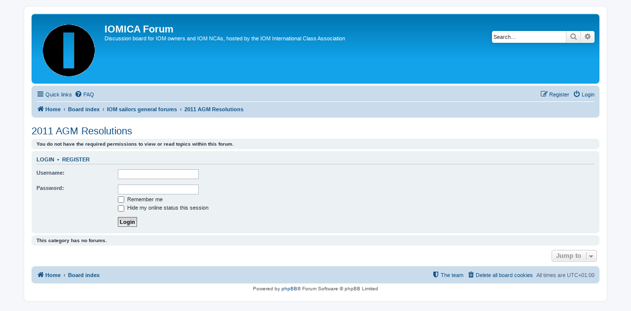

--- FILE ---
content_type: text/html; charset=UTF-8
request_url: https://www.iomclass.org/phpBB3/viewforum.php?f=104&sid=02602a62d5f1843c49171abca9cff61a
body_size: 3654
content:
<!DOCTYPE html>
<html dir="ltr" lang="en-gb">
<head>
<meta charset="utf-8" />
<meta http-equiv="X-UA-Compatible" content="IE=edge">
<meta name="viewport" content="width=device-width, initial-scale=1" />

<title>IOMICA Forum - 2011 AGM Resolutions</title>



<!--
	phpBB style name: prosilver
	Based on style:   prosilver (this is the default phpBB3 style)
	Original author:  Tom Beddard ( http://www.subBlue.com/ )
	Modified by:
-->

<link href="./assets/css/font-awesome.min.css?assets_version=17" rel="stylesheet">
<link href="./styles/prosilver/theme/stylesheet.css?assets_version=17" rel="stylesheet">
<link href="./styles/prosilver/theme/en/stylesheet.css?assets_version=17" rel="stylesheet">




<!--[if lte IE 9]>
	<link href="./styles/prosilver/theme/tweaks.css?assets_version=17" rel="stylesheet">
<![endif]-->






</head>
<body id="phpbb" class="nojs notouch section-viewforum ltr ">


<div id="wrap" class="wrap">
	<a id="top" class="top-anchor" accesskey="t"></a>
	<div id="page-header">
		<div class="headerbar" role="banner">
					<div class="inner">

			<div id="site-description" class="site-description">
				<a id="logo" class="logo" href="http://www.iomclass.org/" title="Home"><span class="site_logo"></span></a>
				<h1>IOMICA Forum</h1>
				<p>Discussion board for IOM owners and IOM NCAs, hosted by the IOM International Class Association</p>
				<p class="skiplink"><a href="#start_here">Skip to content</a></p>
			</div>

									<div id="search-box" class="search-box search-header" role="search">
				<form action="./search.php?sid=63123bcd9bf9d43670b363d217652d52" method="get" id="search">
				<fieldset>
					<input name="keywords" id="keywords" type="search" maxlength="128" title="Search for keywords" class="inputbox search tiny" size="20" value="" placeholder="Search…" />
					<button class="button button-search" type="submit" title="Search">
						<i class="icon fa-search fa-fw" aria-hidden="true"></i><span class="sr-only">Search</span>
					</button>
					<a href="./search.php?sid=63123bcd9bf9d43670b363d217652d52" class="button button-search-end" title="Advanced search">
						<i class="icon fa-cog fa-fw" aria-hidden="true"></i><span class="sr-only">Advanced search</span>
					</a>
					<input type="hidden" name="sid" value="63123bcd9bf9d43670b363d217652d52" />

				</fieldset>
				</form>
			</div>
						
			</div>
					</div>
				<div class="navbar" role="navigation">
	<div class="inner">

	<ul id="nav-main" class="nav-main linklist" role="menubar">

		<li id="quick-links" class="quick-links dropdown-container responsive-menu" data-skip-responsive="true">
			<a href="#" class="dropdown-trigger">
				<i class="icon fa-bars fa-fw" aria-hidden="true"></i><span>Quick links</span>
			</a>
			<div class="dropdown">
				<div class="pointer"><div class="pointer-inner"></div></div>
				<ul class="dropdown-contents" role="menu">
					
											<li class="separator"></li>
																									<li>
								<a href="./search.php?search_id=unanswered&amp;sid=63123bcd9bf9d43670b363d217652d52" role="menuitem">
									<i class="icon fa-file-o fa-fw icon-gray" aria-hidden="true"></i><span>Unanswered topics</span>
								</a>
							</li>
							<li>
								<a href="./search.php?search_id=active_topics&amp;sid=63123bcd9bf9d43670b363d217652d52" role="menuitem">
									<i class="icon fa-file-o fa-fw icon-blue" aria-hidden="true"></i><span>Active topics</span>
								</a>
							</li>
							<li class="separator"></li>
							<li>
								<a href="./search.php?sid=63123bcd9bf9d43670b363d217652d52" role="menuitem">
									<i class="icon fa-search fa-fw" aria-hidden="true"></i><span>Search</span>
								</a>
							</li>
					
											<li class="separator"></li>
																			<li>
								<a href="./memberlist.php?mode=team&amp;sid=63123bcd9bf9d43670b363d217652d52" role="menuitem">
									<i class="icon fa-shield fa-fw" aria-hidden="true"></i><span>The team</span>
								</a>
							</li>
																<li class="separator"></li>

									</ul>
			</div>
		</li>

				<li data-skip-responsive="true">
			<a href="/phpBB3/app.php/help/faq?sid=63123bcd9bf9d43670b363d217652d52" rel="help" title="Frequently Asked Questions" role="menuitem">
				<i class="icon fa-question-circle fa-fw" aria-hidden="true"></i><span>FAQ</span>
			</a>
		</li>
						
			<li class="rightside"  data-skip-responsive="true">
			<a href="./ucp.php?mode=login&amp;sid=63123bcd9bf9d43670b363d217652d52" title="Login" accesskey="x" role="menuitem">
				<i class="icon fa-power-off fa-fw" aria-hidden="true"></i><span>Login</span>
			</a>
		</li>
					<li class="rightside" data-skip-responsive="true">
				<a href="./ucp.php?mode=register&amp;sid=63123bcd9bf9d43670b363d217652d52" role="menuitem">
					<i class="icon fa-pencil-square-o  fa-fw" aria-hidden="true"></i><span>Register</span>
				</a>
			</li>
						</ul>

	<ul id="nav-breadcrumbs" class="nav-breadcrumbs linklist navlinks" role="menubar">
						<li class="breadcrumbs">
							<span class="crumb"  itemtype="http://data-vocabulary.org/Breadcrumb" itemscope=""><a href="http://www.iomclass.org/" itemprop="url" data-navbar-reference="home"><i class="icon fa-home fa-fw" aria-hidden="true"></i><span itemprop="title">Home</span></a></span>
										<span class="crumb"  itemtype="http://data-vocabulary.org/Breadcrumb" itemscope=""><a href="./index.php?sid=63123bcd9bf9d43670b363d217652d52" itemprop="url" accesskey="h" data-navbar-reference="index"><span itemprop="title">Board index</span></a></span>

											<span class="crumb"  itemtype="http://data-vocabulary.org/Breadcrumb" itemscope="" data-forum-id="78"><a href="./viewforum.php?f=78&amp;sid=63123bcd9bf9d43670b363d217652d52" itemprop="url"><span itemprop="title">IOM sailors general forums</span></a></span>
															<span class="crumb"  itemtype="http://data-vocabulary.org/Breadcrumb" itemscope="" data-forum-id="104"><a href="./viewforum.php?f=104&amp;sid=63123bcd9bf9d43670b363d217652d52" itemprop="url"><span itemprop="title">2011 AGM Resolutions</span></a></span>
												</li>
		
					<li class="rightside responsive-search">
				<a href="./search.php?sid=63123bcd9bf9d43670b363d217652d52" title="View the advanced search options" role="menuitem">
					<i class="icon fa-search fa-fw" aria-hidden="true"></i><span class="sr-only">Search</span>
				</a>
			</li>
			</ul>

	</div>
</div>
	</div>

	
	<a id="start_here" class="anchor"></a>
	<div id="page-body" class="page-body" role="main">
		
		<h2 class="forum-title"><a href="./viewforum.php?f=104&amp;sid=63123bcd9bf9d43670b363d217652d52">2011 AGM Resolutions</a></h2>





	<div class="panel">
		<div class="inner">
		<strong>You do not have the required permissions to view or read topics within this forum.</strong>
		</div>
	</div>

	
		<form action="./ucp.php?mode=login&amp;sid=63123bcd9bf9d43670b363d217652d52" method="post">

		<div class="panel">
			<div class="inner">

			<div class="content">
				<h3><a href="./ucp.php?mode=login&amp;sid=63123bcd9bf9d43670b363d217652d52">Login</a>&nbsp; &bull; &nbsp;<a href="./ucp.php?mode=register&amp;sid=63123bcd9bf9d43670b363d217652d52">Register</a></h3>

				<fieldset class="fields1">
				<dl>
					<dt><label for="username">Username:</label></dt>
					<dd><input type="text" tabindex="1" name="username" id="username" size="25" value="" class="inputbox autowidth" /></dd>
				</dl>
				<dl>
					<dt><label for="password">Password:</label></dt>
					<dd><input type="password" tabindex="2" id="password" name="password" size="25" class="inputbox autowidth" autocomplete="off" /></dd>
					<dd><label for="autologin"><input type="checkbox" name="autologin" id="autologin" tabindex="3" /> Remember me</label></dd>					<dd><label for="viewonline"><input type="checkbox" name="viewonline" id="viewonline" tabindex="4" /> Hide my online status this session</label></dd>
				</dl>
				<dl>
					<dt>&nbsp;</dt>
					<dd><input type="submit" name="login" tabindex="5" value="Login" class="button1" /></dd>
				</dl>
				<input type="hidden" name="redirect" value="./viewforum.php?f=104&amp;sid=63123bcd9bf9d43670b363d217652d52" />

				</fieldset>
			</div>

			</div>
		</div>

		</form>

	


		<div class="panel">
		<div class="inner">
			<strong>This category has no forums.</strong>
		</div>
	</div>
	


<div class="action-bar actions-jump">
	
		<div class="jumpbox dropdown-container dropdown-container-right dropdown-up dropdown-left dropdown-button-control" id="jumpbox">
			<span title="Jump to" class="button button-secondary dropdown-trigger dropdown-select">
				<span>Jump to</span>
				<span class="caret"><i class="icon fa-sort-down fa-fw" aria-hidden="true"></i></span>
			</span>
		<div class="dropdown">
			<div class="pointer"><div class="pointer-inner"></div></div>
			<ul class="dropdown-contents">
																				<li><a href="./viewforum.php?f=78&amp;sid=63123bcd9bf9d43670b363d217652d52" class="jumpbox-cat-link"> <span> IOM sailors general forums</span></a></li>
																<li><a href="./viewforum.php?f=1&amp;sid=63123bcd9bf9d43670b363d217652d52" class="jumpbox-sub-link"><span class="spacer"></span> <span>&#8627; &nbsp; About the IOM Forum -- New, or want to register?  Please read...</span></a></li>
																<li><a href="./viewforum.php?f=7&amp;sid=63123bcd9bf9d43670b363d217652d52" class="jumpbox-sub-link"><span class="spacer"></span> <span>&#8627; &nbsp; Class Rules</span></a></li>
																<li><a href="./viewforum.php?f=27&amp;sid=63123bcd9bf9d43670b363d217652d52" class="jumpbox-sub-link"><span class="spacer"></span> <span>&#8627; &nbsp; Measurement and Measurers</span></a></li>
																<li><a href="./viewforum.php?f=8&amp;sid=63123bcd9bf9d43670b363d217652d52" class="jumpbox-sub-link"><span class="spacer"></span> <span>&#8627; &nbsp; Events and Event Management</span></a></li>
																<li><a href="./viewforum.php?f=9&amp;sid=63123bcd9bf9d43670b363d217652d52" class="jumpbox-sub-link"><span class="spacer"></span> <span>&#8627; &nbsp; Class Associations and Class Management</span></a></li>
																<li><a href="./viewforum.php?f=4&amp;sid=63123bcd9bf9d43670b363d217652d52" class="jumpbox-sub-link"><span class="spacer"></span> <span>&#8627; &nbsp; General IOM</span></a></li>
																<li><a href="./viewforum.php?f=105&amp;sid=63123bcd9bf9d43670b363d217652d52" class="jumpbox-sub-link"><span class="spacer"></span> <span>&#8627; &nbsp; 2012 AGM Resolutions</span></a></li>
																<li><a href="./viewforum.php?f=104&amp;sid=63123bcd9bf9d43670b363d217652d52" class="jumpbox-sub-link"><span class="spacer"></span> <span>&#8627; &nbsp; 2011 AGM Resolutions</span></a></li>
																<li><a href="./viewforum.php?f=103&amp;sid=63123bcd9bf9d43670b363d217652d52" class="jumpbox-sub-link"><span class="spacer"></span> <span>&#8627; &nbsp; 2010 AGM Resolutions</span></a></li>
																<li><a href="./viewforum.php?f=10&amp;sid=63123bcd9bf9d43670b363d217652d52" class="jumpbox-sub-link"><span class="spacer"></span> <span>&#8627; &nbsp; Marketplace</span></a></li>
																<li><a href="./viewforum.php?f=80&amp;sid=63123bcd9bf9d43670b363d217652d52" class="jumpbox-cat-link"> <span> World Council</span></a></li>
																<li><a href="./viewforum.php?f=61&amp;sid=63123bcd9bf9d43670b363d217652d52" class="jumpbox-sub-link"><span class="spacer"></span> <span>&#8627; &nbsp; WC Next formal meeting</span></a></li>
																<li><a href="./viewforum.php?f=82&amp;sid=63123bcd9bf9d43670b363d217652d52" class="jumpbox-cat-link"> <span> IOM Special Interest</span></a></li>
																<li><a href="./viewforum.php?f=35&amp;sid=63123bcd9bf9d43670b363d217652d52" class="jumpbox-sub-link"><span class="spacer"></span> <span>&#8627; &nbsp; Nordic IOM</span></a></li>
											</ul>
		</div>
	</div>

	</div>



			</div>


<div id="page-footer" class="page-footer" role="contentinfo">
	<div class="navbar" role="navigation">
	<div class="inner">

	<ul id="nav-footer" class="nav-footer linklist" role="menubar">
		<li class="breadcrumbs">
							<span class="crumb"><a href="http://www.iomclass.org/" data-navbar-reference="home"><i class="icon fa-home fa-fw" aria-hidden="true"></i><span>Home</span></a></span>									<span class="crumb"><a href="./index.php?sid=63123bcd9bf9d43670b363d217652d52" data-navbar-reference="index"><span>Board index</span></a></span>					</li>
		
				<li class="rightside">All times are <span title="Europe/Madrid">UTC+01:00</span></li>
							<li class="rightside">
				<a href="./ucp.php?mode=delete_cookies&amp;sid=63123bcd9bf9d43670b363d217652d52" data-ajax="true" data-refresh="true" role="menuitem">
					<i class="icon fa-trash fa-fw" aria-hidden="true"></i><span>Delete all board cookies</span>
				</a>
			</li>
												<li class="rightside" data-last-responsive="true">
				<a href="./memberlist.php?mode=team&amp;sid=63123bcd9bf9d43670b363d217652d52" role="menuitem">
					<i class="icon fa-shield fa-fw" aria-hidden="true"></i><span>The team</span>
				</a>
			</li>
							</ul>

	</div>
</div>

	<div class="copyright">
				Powered by <a href="https://www.phpbb.com/">phpBB</a>&reg; Forum Software &copy; phpBB Limited
									</div>

	<div id="darkenwrapper" class="darkenwrapper" data-ajax-error-title="AJAX error" data-ajax-error-text="Something went wrong when processing your request." data-ajax-error-text-abort="User aborted request." data-ajax-error-text-timeout="Your request timed out; please try again." data-ajax-error-text-parsererror="Something went wrong with the request and the server returned an invalid reply.">
		<div id="darken" class="darken">&nbsp;</div>
	</div>

	<div id="phpbb_alert" class="phpbb_alert" data-l-err="Error" data-l-timeout-processing-req="Request timed out.">
		<a href="#" class="alert_close">
			<i class="icon fa-times-circle fa-fw" aria-hidden="true"></i>
		</a>
		<h3 class="alert_title">&nbsp;</h3><p class="alert_text"></p>
	</div>
	<div id="phpbb_confirm" class="phpbb_alert">
		<a href="#" class="alert_close">
			<i class="icon fa-times-circle fa-fw" aria-hidden="true"></i>
		</a>
		<div class="alert_text"></div>
	</div>
</div>

</div>

<div>
	<a id="bottom" class="anchor" accesskey="z"></a>
	</div>

<script type="text/javascript" src="./assets/javascript/jquery.min.js?assets_version=17"></script>
<script type="text/javascript" src="./assets/javascript/core.js?assets_version=17"></script>



<script type="text/javascript" src="./styles/prosilver/template/forum_fn.js?assets_version=17"></script>
<script type="text/javascript" src="./styles/prosilver/template/ajax.js?assets_version=17"></script>



</body>
</html>
